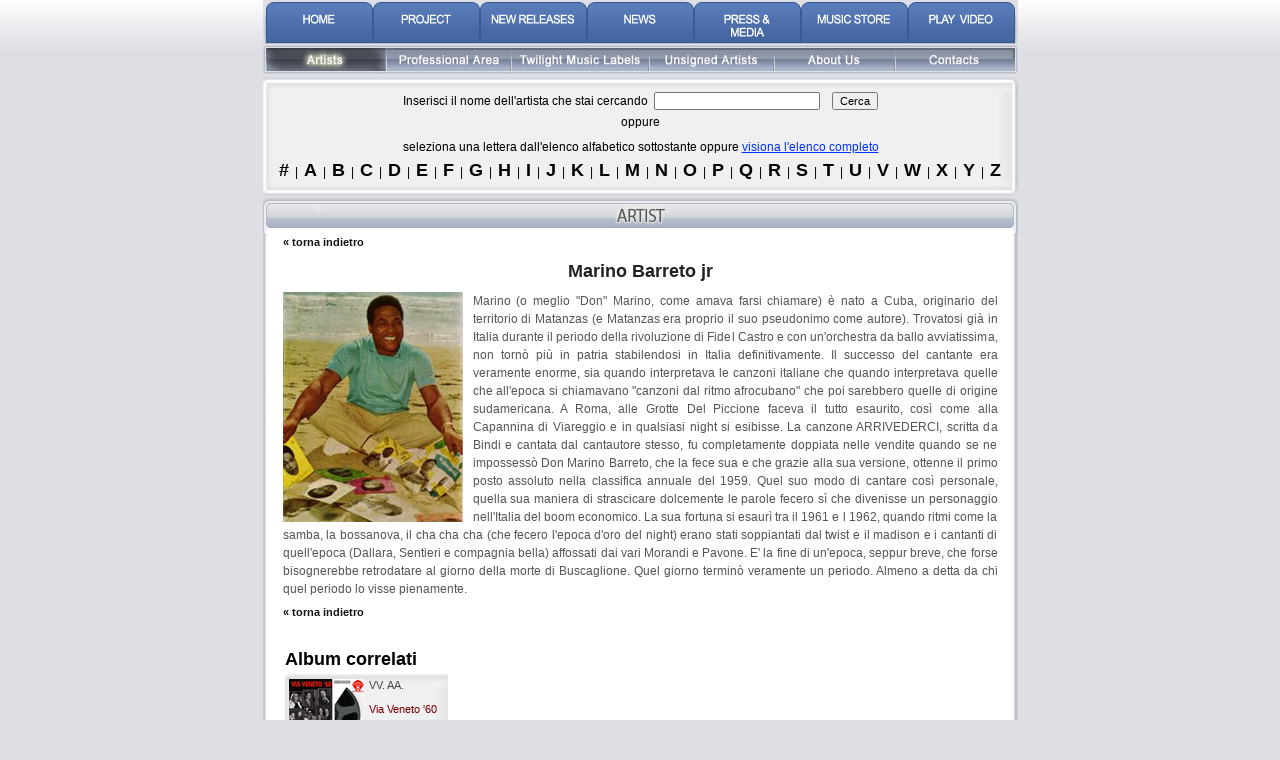

--- FILE ---
content_type: text/html
request_url: https://www.twilightmusic.it/IT/artists.php?id=653
body_size: 19215
content:
<!DOCTYPE HTML PUBLIC "-//W3C//DTD HTML 4.01 Transitional//EN" "http://www.w3.org/TR/html4/loose.dtd">
<html><!-- InstanceBegin template="/Templates/IT_common.dwt.php" codeOutsideHTMLIsLocked="false" -->
<head>
<meta http-equiv="Content-Type" content="text/html; charset=iso-8859-1">
<!-- InstanceBeginEditable name="doctitle" -->
<title>:: Twilight Music ::</title>
<!-- InstanceEndEditable --><!-- InstanceBeginEditable name="head" -->
<link href="../css/article.css" rel="stylesheet" type="text/css">
<script src="//ajax.googleapis.com/ajax/libs/jquery/1.9.0/jquery.min.js"></script>
<script type="text/javascript" src="../Scripts/base_functions.js"></script>
<script type="text/javascript">
<!--
function chk_artista() {
	if(trim(document.artista.nome.value)=='') {
		alert("Devi indicare il nome dell'artista");
		document.artista.nome.focus();
	}
	else document.artista.submit();
}
//-->
</script>

<script type="text/javascript">
<!--

/*** 
    FADE IMMAGINI
***/

function slideSwitch() {
    var $active = $('#slideshow img.active');

    if ( $active.length == 0 ) $active = $('#slideshow img:last');

    // use this to pull the images in the order they appear in the markup
    var $next =  $active.next().length ? $active.next()
        : $('#slideshow img:first');

    // uncomment the 3 lines below to pull the images in random order
    
    // var $sibs  = $active.siblings();
    // var rndNum = Math.floor(Math.random() * $sibs.length );
    // var $next  = $( $sibs[ rndNum ] );


    $active.addClass('last-active');

    $next.css({opacity: 0.0})
        .addClass('active')
        .animate({opacity: 1.0}, 1000, function() {
            $active.removeClass('active last-active');
        });
}

$(function() {
    setInterval( "slideSwitch()", 5000 );
});


//-->
</script>

<style type="text/css">

/*** set the width and height to match your images **/

#slideshow, #single_img {    
	width:180px; 
	height:230px; 
	float:left; 
	margin-right: 10px;
	overflow:hidden; 
	position:relative
}

#slideshow img {
    position:absolute;
    top:0;
    left:0;
    z-index:8;
    opacity:0.0;
}

#slideshow img.active {
    z-index:10;
    opacity:1.0;
}

#slideshow img.last-active {
    z-index:9;
}

</style>


<!-- InstanceEndEditable --><!-- InstanceParam name="onLoad" type="text" value="" -->
<link href="../css/base.css" rel="stylesheet" type="text/css">
<script type="text/JavaScript">
<!--
function MM_swapImgRestore() { //v3.0
  var i,x,a=document.MM_sr; for(i=0;a&&i<a.length&&(x=a[i])&&x.oSrc;i++) x.src=x.oSrc;
}

function MM_preloadImages() { //v3.0
  var d=document; if(d.images){ if(!d.MM_p) d.MM_p=new Array();
    var i,j=d.MM_p.length,a=MM_preloadImages.arguments; for(i=0; i<a.length; i++)
    if (a[i].indexOf("#")!=0){ d.MM_p[j]=new Image; d.MM_p[j++].src=a[i];}}
}

function MM_findObj(n, d) { //v4.01
  var p,i,x;  if(!d) d=document; if((p=n.indexOf("?"))>0&&parent.frames.length) {
    d=parent.frames[n.substring(p+1)].document; n=n.substring(0,p);}
  if(!(x=d[n])&&d.all) x=d.all[n]; for (i=0;!x&&i<d.forms.length;i++) x=d.forms[i][n];
  for(i=0;!x&&d.layers&&i<d.layers.length;i++) x=MM_findObj(n,d.layers[i].document);
  if(!x && d.getElementById) x=d.getElementById(n); return x;
}

function MM_swapImage() { //v3.0
  var i,j=0,x,a=MM_swapImage.arguments; document.MM_sr=new Array; for(i=0;i<(a.length-2);i+=3)
   if ((x=MM_findObj(a[i]))!=null){document.MM_sr[j++]=x; if(!x.oSrc) x.oSrc=x.src; x.src=a[i+2];}
}
//-->
</script>
<script src="../Scripts/AC_RunActiveContent.js" type="text/javascript"></script>
<script type="text/javascript" src="../Scripts/swfobject.js"></script>
</head>
<body onLoad=";MM_preloadImages('../grafica/IT/home/menu_01_on.gif','../grafica/IT/home/menu_02_on.gif','../grafica/IT/home/menu_03_on.gif','../grafica/IT/home/menu_04_on.gif','../grafica/IT/home/menu_05_on.gif','../grafica/IT/home/menu_06_on.gif','../grafica/IT/home/menu_07_on.gif','../grafica/IT/home/sottomenu_01_on.gif','../grafica/IT/home/sottomenu_02_on.gif','../grafica/IT/home/sottomenu_04_on.gif','../grafica/IT/home/sottomenu_05_on.gif','../grafica/IT/home/sottomenu_06_on.gif','../grafica/IT/home/sottomenu_03_on.gif')">
<!-- TESTATA -->
<table width="760" border="0" align="center" cellpadding="0" cellspacing="0">
	<tr>
		<td><!-- InstanceBeginEditable name="Testata" --><div id="testataFlash"></div><script type="text/javascript">
			   var so = new SWFObject("../grafica/testata.swf", "testataFlash", "760", "136", "8", "");
			   so.addParam("wmode", "transparent");
			   so.addParam("allowScriptAccess", "always");
			   so.write("testataFlash");
			</script><!--<div style="margin:0px 0px 9px 2px">select your language : <a href="/IT/artists.php"><img src="../grafica/common/flag_ita.gif" alt="italiano" width="20" height="14" border="0" style="vertical-align:middle"></a><a href="/EN/artists.php"><img src="../grafica/common/flag_uk.gif" alt="english" hspace="5" border="0" style="vertical-align:middle"></a></div>--><!-- InstanceEndEditable --></td>
	</tr>
</table>
<!-- BARRA MENU -->
<table width="755" border="0" align="center" cellpadding="0" cellspacing="0">
	<tr>
		<td align="center" style="background:url(../grafica/common/bordo_menu.gif) no-repeat; height:44px;"><a href="index.php" onMouseOut="MM_swapImgRestore()" onMouseOver="MM_swapImage('menu_01','','../grafica/IT/home/menu_01_on.gif',1)"><img src="../grafica/IT/home/menu_01_off.gif" alt="homepage" name="menu_01" width="107" height="41" vspace="2" border="0"></a><a href="project.php" onMouseOut="MM_swapImgRestore()" onMouseOver="MM_swapImage('menu_02','','../grafica/IT/home/menu_02_on.gif',1)"><img src="../grafica/IT/home/menu_02_off.gif" alt="project" name="menu_02" width="107" height="41" vspace="2" border="0"></a><a href="new_releases.php" onMouseOut="MM_swapImgRestore()" onMouseOver="MM_swapImage('menu_03','','../grafica/IT/home/menu_03_on.gif',1)"><img src="../grafica/IT/home/menu_03_off.gif" alt="new releases" name="menu_03" width="107" height="41" vspace="2" border="0"></a><a href="news.php" onMouseOut="MM_swapImgRestore()" onMouseOver="MM_swapImage('menu_04','','../grafica/IT/home/menu_04_on.gif',1)"><img src="../grafica/IT/home/menu_04_off.gif" alt="news" name="menu_04" width="107" height="41" vspace="2" border="0"></a><a href="press_media.php" onMouseOut="MM_swapImgRestore()" onMouseOver="MM_swapImage('menu_05','','../grafica/IT/home/menu_05_on.gif',1)"><img src="../grafica/IT/home/menu_05_off.gif" alt="press &amp; media" name="menu_05" width="107" height="41" vspace="2" border="0"></a><a href="store_main.php" onMouseOut="MM_swapImgRestore()" onMouseOver="MM_swapImage('menu_06','','../grafica/IT/home/menu_06_on.gif',1)"><img src="../grafica/IT/home/menu_06_off.gif" alt="music store" name="menu_06" width="107" height="41" vspace="2" border="0"></a><a href="#" onMouseOut="MM_swapImgRestore()" onMouseOver="MM_swapImage('menu_07','','../grafica/IT/home/menu_07_on.gif',1)" onClick="window.open('../IT/multimedia.php','multimedia','directories=no,height=586,hotkeys=no,innerHeight=586,innerWidth=760,location=no,menubar=no,resizable=no,scrollbars=no,status=no,toolbar=no,width=760');"><img src="../grafica/IT/home/menu_07_off.gif" alt="play video" name="menu_07" width="107" height="41" vspace="2" border="0"></a></td>
	</tr>
</table>
<!-- BARRA SOTTOMENU -->
<table width="756" border="0" align="center" cellpadding="0" cellspacing="0">
	<tr>
		<td><img src="../grafica/common/sottomenu_bg_sx.gif" alt="" width="5" height="30"><a href="artists.php" onMouseOut="MM_swapImgRestore()" onMouseOver="MM_swapImage('Image25','','../grafica/IT/home/sottomenu_01_on.gif',1)"><img src="../grafica/IT/home/sottomenu_01_on.gif" alt="" name="Image25" width="118" height="30" border="0"></a><img src="../grafica/common/sottomenu_separatore.gif" alt="" width="2" height="30"><a href="professional_area.php" onMouseOut="MM_swapImgRestore()" onMouseOver="MM_swapImage('Image24','','../grafica/IT/home/sottomenu_02_on.gif',1)"><img src="../grafica/IT/home/sottomenu_02_off.gif" alt="" name="Image24" width="123" height="30" border="0"></a><img src="../grafica/common/sottomenu_separatore.gif" alt="" width="2" height="30"><a href="twilightlabels/index.php" onMouseOut="MM_swapImgRestore()" onMouseOver="MM_swapImage('Image21','','../grafica/IT/home/sottomenu_03_on.gif',1)"><img src="../grafica/IT/home/sottomenu_03_off.gif" alt="" name="Image21" width="136" height="30" border="0"></a><img src="../grafica/common/sottomenu_separatore.gif" alt="" width="2" height="30"><a href="unsigned_artists.php" onMouseOut="MM_swapImgRestore()" onMouseOver="MM_swapImage('Image27','','../grafica/IT/home/sottomenu_04_on.gif',1)"><img src="../grafica/IT/home/sottomenu_04_off.gif" alt="" name="Image27" width="123" height="30" border="0"></a><img src="../grafica/common/sottomenu_separatore.gif" alt="" width="2" height="30"><a href="about_us.php" onMouseOut="MM_swapImgRestore()" onMouseOver="MM_swapImage('Image28','','../grafica/IT/home/sottomenu_05_on.gif',1)"><img src="../grafica/IT/home/sottomenu_05_off.gif" alt="" name="Image28" width="119" height="30" border="0"></a><img src="../grafica/common/sottomenu_separatore.gif" alt="" width="2" height="30"><a href="contacts.php" onMouseOut="MM_swapImgRestore()" onMouseOver="MM_swapImage('Image29','','../grafica/IT/home/sottomenu_06_on.gif',1)"><img src="../grafica/IT/home/sottomenu_06_off.gif" alt="" name="Image29" width="117" height="30" border="0"></a><img src="../grafica/common/sottomenu_bg_dx.gif" alt="" width="5" height="30"></td>
	</tr>
</table>
<!-- CONTENUTI -->
<table width="755" border="0" align="center" cellpadding="0" cellspacing="0">
	<tr>
		<td><!-- InstanceBeginEditable name="contenuti" -->
		<!-- E-COMMERCE -->
						<!-- END E-COMMERCE -->
			<table width="755" border="0" align="center" cellpadding="0" cellspacing="0">
				<tr>
					<td width="755" valign="top"><table width="100%" border="0" cellspacing="0" cellpadding="0">
							<tr>
								<td><img src="../grafica/common/box_wide_top.gif" alt="" width="755" height="17"></td>
							</tr>
							<tr>
								<td align="center" style="background:url(../grafica/common/box_wide_bg.gif) repeat-y; font-size:12px"><form action="/IT/artists.php" method="post" name="artista" id="artista">
										<div style="width:730px">Inserisci il nome dell'artista che stai cercando&nbsp;
											<input name="nome" type="text" id="nome" size="25">
											&nbsp;&nbsp;
											<input type="button" value="Cerca" onClick="chk_artista()">
											<br>
											<img src="../grafica/common/spacer.gif" alt="" width="1" height="25" style="vertical-align:middle">oppure<br>
											<img src="../grafica/common/spacer.gif" alt="" width="1" height="25" style="vertical-align:middle">seleziona una lettera dall'elenco alfabetico sottostante oppure <a href="/IT/artists.php?nome=5">visiona l'elenco completo
											</a>
											<div><a href="/IT/artists.php?nome=9" class="nomeArtista">#</a>&nbsp;&nbsp;|&nbsp;&nbsp;<a href="/IT/artists.php?nome=a" class="nomeArtista">A</a>&nbsp;&nbsp;|&nbsp;&nbsp;<a href="/IT/artists.php?nome=b" class="nomeArtista">B</a>&nbsp;&nbsp;|&nbsp;&nbsp;<a href="/IT/artists.php?nome=c" class="nomeArtista">C</a>&nbsp;&nbsp;|&nbsp;&nbsp;<a href="/IT/artists.php?nome=d" class="nomeArtista">D</a>&nbsp;&nbsp;|&nbsp;&nbsp;<a href="/IT/artists.php?nome=e" class="nomeArtista">E</a>&nbsp;&nbsp;|&nbsp;&nbsp;<a href="/IT/artists.php?nome=f" class="nomeArtista">F</a>&nbsp;&nbsp;|&nbsp;&nbsp;<a href="/IT/artists.php?nome=g" class="nomeArtista">G</a>&nbsp;&nbsp;|&nbsp;&nbsp;<a href="/IT/artists.php?nome=h" class="nomeArtista">H</a>&nbsp;&nbsp;|&nbsp;&nbsp;<a href="/IT/artists.php?nome=i" class="nomeArtista">I</a>&nbsp;&nbsp;|&nbsp;&nbsp;<a href="/IT/artists.php?nome=j" class="nomeArtista">J</a>&nbsp;&nbsp;|&nbsp;&nbsp;<a href="/IT/artists.php?nome=k" class="nomeArtista">K</a>&nbsp;&nbsp;|&nbsp;&nbsp;<a href="/IT/artists.php?nome=l" class="nomeArtista">L</a>&nbsp;&nbsp;|&nbsp;&nbsp;<a href="/IT/artists.php?nome=m" class="nomeArtista">M</a>&nbsp;&nbsp;|&nbsp;&nbsp;<a href="/IT/artists.php?nome=n" class="nomeArtista">N</a>&nbsp;&nbsp;|&nbsp;&nbsp;<a href="/IT/artists.php?nome=o" class="nomeArtista">O</a>&nbsp;&nbsp;|&nbsp;&nbsp;<a href="/IT/artists.php?nome=p" class="nomeArtista">P</a>&nbsp;&nbsp;|&nbsp;&nbsp;<a href="/IT/artists.php?nome=q" class="nomeArtista">Q</a>&nbsp;&nbsp;|&nbsp;&nbsp;<a href="/IT/artists.php?nome=r" class="nomeArtista">R</a>&nbsp;&nbsp;|&nbsp;&nbsp;<a href="/IT/artists.php?nome=s" class="nomeArtista">S</a>&nbsp;&nbsp;|&nbsp;&nbsp;<a href="/IT/artists.php?nome=t" class="nomeArtista">T</a>&nbsp;&nbsp;|&nbsp;&nbsp;<a href="/IT/artists.php?nome=u" class="nomeArtista">U</a>&nbsp;&nbsp;|&nbsp;&nbsp;<a href="/IT/artists.php?nome=v" class="nomeArtista">V</a>&nbsp;&nbsp;|&nbsp;&nbsp;<a href="/IT/artists.php?nome=w" class="nomeArtista">W</a>&nbsp;&nbsp;|&nbsp;&nbsp;<a href="/IT/artists.php?nome=x" class="nomeArtista">X</a>&nbsp;&nbsp;|&nbsp;&nbsp;<a href="/IT/artists.php?nome=y" class="nomeArtista">Y</a>&nbsp;&nbsp;|&nbsp;&nbsp;<a href="/IT/artists.php?nome=z" class="nomeArtista">Z</a></div>
								  </div>
									</form></td>
							</tr>
							<tr>
								<td><img src="../grafica/common/box_wide_footer.gif" alt="" width="755" height="17"></td>
							</tr>
						</table></td>
				</tr>
				<tr>
					<td valign="top"><!-- SCHEDA ARTISTA -->
												<table width="755" border="0" cellspacing="0" cellpadding="0" style="background:url(../grafica/common/box_news_article_bg.gif) repeat-y">
							<tr>
								<td><img src="../grafica/common/box_artist_top.gif" alt="" width="755" height="35"></td>
							</tr>
							<tr>
								<td><div class="Article" style="font-size:11px"><a href="#" onClick="history.back()" class="ArticleLink"><strong>&laquo; torna indietro</strong></a></div>
								<div class="ArticleTitle">
										Marino Barreto jr									</div>
									<div class="Article">
																			<div id="single_img">
												<img src="../_soggetti/653_1.jpg" alt="" />
											</div>	
							     																				
										Marino (o meglio "Don" Marino, come amava farsi chiamare) è nato a Cuba, originario del territorio di Matanzas (e Matanzas era proprio il suo pseudonimo come autore). Trovatosi già in Italia durante il periodo della rivoluzione di Fidel Castro e con un'orchestra da ballo avviatissima, non tornò più in patria stabilendosi in Italia definitivamente. 
Il successo del cantante era veramente enorme, sia quando interpretava le canzoni italiane che quando interpretava quelle che all'epoca si chiamavano "canzoni dal ritmo afrocubano" che poi sarebbero quelle di origine sudamericana.
A Roma, alle Grotte Del Piccione faceva il tutto esaurito, così come alla Capannina di Viareggio e in qualsiasi night si esibisse. 
La canzone ARRIVEDERCI, scritta da Bindi e cantata dal cantautore stesso, fu completamente doppiata nelle vendite quando se ne impossessò Don Marino Barreto, che la fece sua e che grazie alla sua versione, ottenne il primo posto assoluto nella classifica annuale del 1959.
Quel suo modo di cantare così personale, quella sua maniera di strascicare dolcemente le parole fecero sì che divenisse un personaggio nell'Italia del boom economico. La sua fortuna si esaurì tra il 1961 e l 1962, quando ritmi come la samba, la bossanova, il cha cha cha (che fecero l'epoca d'oro del night) erano stati soppiantati dal twist e il madison e i cantanti di quell'epoca (Dallara, Sentieri e compagnia bella) affossati dai vari Morandi e Pavone. E' la fine di un'epoca, seppur breve, che forse bisognerebbe retrodatare al giorno della morte di Buscaglione. 
Quel giorno terminò veramente un periodo. 
Almeno a detta da chi quel periodo lo visse pienamente.										&nbsp;</div><div class="Article" style="font-size:11px"><a href="#" onClick="history.back()" class="ArticleLink"><strong>&laquo; torna indietro</strong></a></div><div style="height:20px"></div>
										<!-- DISCHI CORRELATI -->
																				<table width="95%" border="0" align="center" cellpadding="1" cellspacing="2" style="clear:both">
											<tr>
												<td colspan="4" align="left" class="primopianotitle">Album correlati</td>
											</tr>
																						<tr>
												<td width="25%"><!-- DISCO #1 -->
													<table width="163" border="0" cellspacing="0" cellpadding="0" style="background:url(../grafica/common/box_store_item_bg.jpg) no-repeat;height:83px;">
														<tr>
															<td width="51%" rowspan="3" align="center"><a href="store.php?id=104"><img src="../_catalogo/_album/104_small.jpg" alt="Via Veneto '60" width="75" height="72" border="0"></a></td>
															<td width="49%"><span class="boxStoreArtista">
																VV. AA.																</span></td>
														</tr>
														<tr>
															<td height="26" align="left"><span class="boxStoreTitolo">
																Via Veneto '60																</span></td>
														</tr>
														<tr>
															<td align="center"><a href="store.php?id=104"><img src="../grafica/common/preview.gif" alt="ascolta" width="20" height="18" border="0"></a>&nbsp;&nbsp;&nbsp;&nbsp;<a href="store.php?id=104"><img src="../grafica/common/store.gif" alt="acquista" width="20" height="18" border="0"></a></td>
														</tr>
													</table>
													<!-- END DISCO #1 --></td>
												<td width="25%">&nbsp;</td>
												<td width="25%">&nbsp;</td>
												<td width="25%">&nbsp;</td>
											</tr>
																					</table>
										<div style="height:20px"></div>
																				<!-- END DISCHI CORRELATI --></td>
							</tr>
							<tr>
								<td><img src="../grafica/common/box_news_article_footer.gif" alt="" width="755" height="23"></td>
							</tr>
						</table>
												<!-- FINE SCHEDA ARTISTA --></td>
				</tr>
							</table>
			<!-- InstanceEndEditable --></td>
	</tr>
</table>
<!-- FOOTER -->
<table width="755" border="0" align="center" cellpadding="0" cellspacing="0">
	<tr>
		<td width="30%" height="38" align="center" class="credits"><a href="javascript:void(0);" onClick="window.open('note_legali.php','notelegali','height=386,innerHeight=386,innerWidth=760,width=760');" style="color:#000000">Note Legali</a> | <a href="javascript:void(0);" onClick="window.open('condizioni_vendita.php','privacy','height=600,innerHeight=600,innerWidth=780,width=780,scrollbars=1');" style="color:#000000">Condizioni Vendita</a><br>
	    <a href="javascript:void(0);" onClick="window.open('privacy.php','privacy','height=600,innerHeight=600,innerWidth=780,width=780,scrollbars=1');" style="color:#000000">Privacy Policy</a> | <a href="mailto:segreteria@twilightmusic.it" style="color:#000000">Contatti</a></td>
	  <td align="center" class="credits">2007 &copy; TWILIGHT MUSIC - Tutti i diritti riservati</td>
		<td width="30%" align="center" class="credits">Sito web realizzato da<br>
			<strong><a href="mailto:davide.renzi@gmail.com" style="color:#000000">Davide Renzi</a></strong></td>
	</tr>
</table>
</body>
<!-- InstanceEnd --></html>


--- FILE ---
content_type: text/css
request_url: https://www.twilightmusic.it/css/article.css
body_size: 797
content:
/************************************************************
ARTICLE
************************************************************/
.ArticleTitle {
	color: #222222;
	font-size:18px;
	font-weight: bold;
	text-align:center;
	margin:10px 20px 10px 20px;
}
.ArticleSubtitle {
	color: #444444;
	font-size: 16px;
	font-weight: bold; font-style:italic;
	text-align:center;
	margin:5px 20px 10px 20px;
}
.Article {
	color: #555555;
	font-size: 12px;
	line-height: 18px;
	text-align:justify;
	margin:0px 20px 5px 20px;
}
.ArticleBorder {  border:1px solid #777777 }
.ArticleFonte {
	color: #444444;
	font-size: 12px;
	font-style:italic;
	text-align:right;
	margin:15px 20px 10px 20px;
}
a.ArticleLink:link		{ color: #141414; text-decoration: none; }
a.ArticleLink:visited	{ color: #141414; text-decoration: none; }
a.ArticleLink:active	{ color: #B20104; text-decoration: underline; }
a.ArticleLink:hover		{ color: #B20104; text-decoration: underline; }
